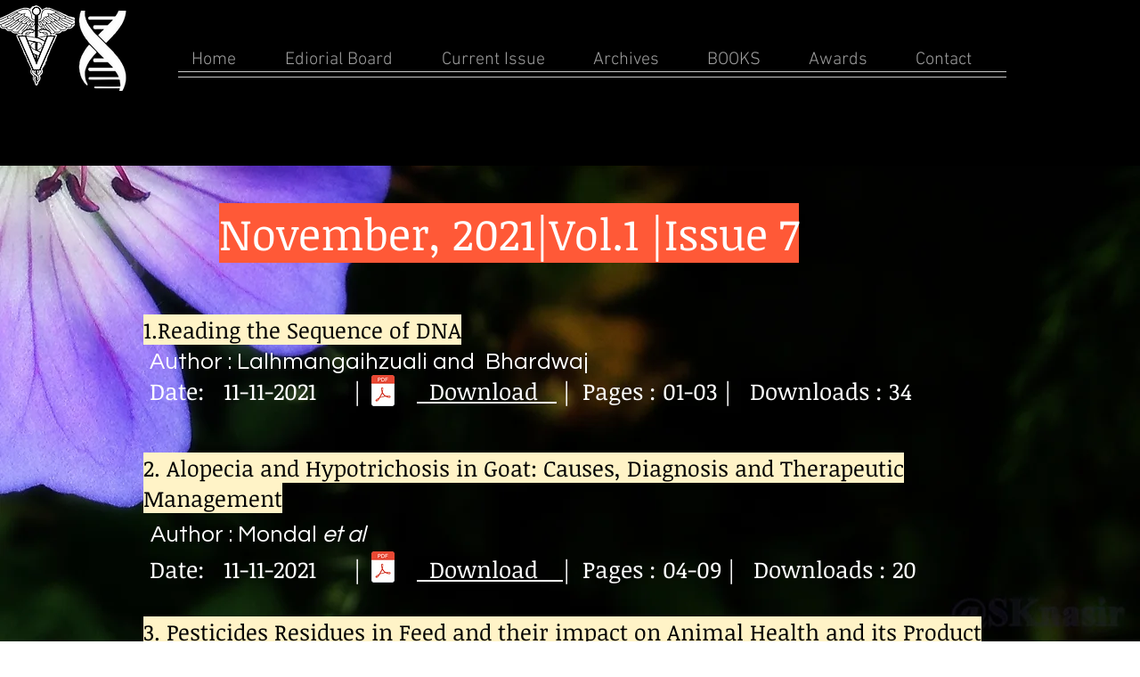

--- FILE ---
content_type: text/html; charset=utf-8
request_url: https://www.google.com/recaptcha/api2/aframe
body_size: 264
content:
<!DOCTYPE HTML><html><head><meta http-equiv="content-type" content="text/html; charset=UTF-8"></head><body><script nonce="AveBjcwvuJgoogGs__LL-Q">/** Anti-fraud and anti-abuse applications only. See google.com/recaptcha */ try{var clients={'sodar':'https://pagead2.googlesyndication.com/pagead/sodar?'};window.addEventListener("message",function(a){try{if(a.source===window.parent){var b=JSON.parse(a.data);var c=clients[b['id']];if(c){var d=document.createElement('img');d.src=c+b['params']+'&rc='+(localStorage.getItem("rc::a")?sessionStorage.getItem("rc::b"):"");window.document.body.appendChild(d);sessionStorage.setItem("rc::e",parseInt(sessionStorage.getItem("rc::e")||0)+1);localStorage.setItem("rc::h",'1768665251942');}}}catch(b){}});window.parent.postMessage("_grecaptcha_ready", "*");}catch(b){}</script></body></html>